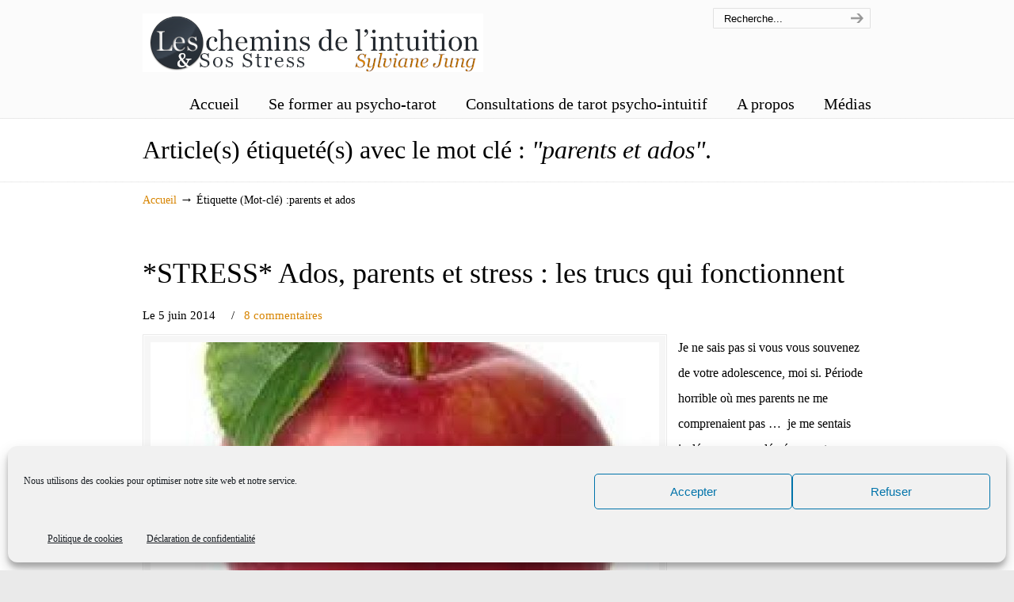

--- FILE ---
content_type: text/html; charset=UTF-8
request_url: https://www.lescheminsdelintuition.com/tag/parents-et-ados/
body_size: 13759
content:
<!DOCTYPE html>
<html lang="fr-FR">
<head>
		<meta charset="UTF-8">
	<meta name="viewport" content="width=device-width, initial-scale=1.0">
	<link rel="profile" href="http://gmpg.org/xfn/11">
	<meta name='robots' content='index, follow, max-image-preview:large, max-snippet:-1, max-video-preview:-1' />

	<!-- This site is optimized with the Yoast SEO plugin v26.7 - https://yoast.com/wordpress/plugins/seo/ -->
	<title>parents et ados Archives - Les chemins de l&#039;intuition</title>
	<link rel="canonical" href="https://www.lescheminsdelintuition.com/tag/parents-et-ados/" />
	<meta property="og:locale" content="fr_FR" />
	<meta property="og:type" content="article" />
	<meta property="og:title" content="parents et ados Archives - Les chemins de l&#039;intuition" />
	<meta property="og:url" content="https://www.lescheminsdelintuition.com/tag/parents-et-ados/" />
	<meta property="og:site_name" content="Les chemins de l&#039;intuition" />
	<meta name="twitter:card" content="summary_large_image" />
	<script type="application/ld+json" class="yoast-schema-graph">{"@context":"https://schema.org","@graph":[{"@type":"CollectionPage","@id":"https://www.lescheminsdelintuition.com/tag/parents-et-ados/","url":"https://www.lescheminsdelintuition.com/tag/parents-et-ados/","name":"parents et ados Archives - Les chemins de l&#039;intuition","isPartOf":{"@id":"https://www.lescheminsdelintuition.com/#website"},"primaryImageOfPage":{"@id":"https://www.lescheminsdelintuition.com/tag/parents-et-ados/#primaryimage"},"image":{"@id":"https://www.lescheminsdelintuition.com/tag/parents-et-ados/#primaryimage"},"thumbnailUrl":"https://www.lescheminsdelintuition.com/wp-content/uploads/2014/05/Unknown.jpeg","breadcrumb":{"@id":"https://www.lescheminsdelintuition.com/tag/parents-et-ados/#breadcrumb"},"inLanguage":"fr-FR"},{"@type":"ImageObject","inLanguage":"fr-FR","@id":"https://www.lescheminsdelintuition.com/tag/parents-et-ados/#primaryimage","url":"https://www.lescheminsdelintuition.com/wp-content/uploads/2014/05/Unknown.jpeg","contentUrl":"https://www.lescheminsdelintuition.com/wp-content/uploads/2014/05/Unknown.jpeg","width":228,"height":221,"caption":"L'intuition me répond avec la pomme"},{"@type":"BreadcrumbList","@id":"https://www.lescheminsdelintuition.com/tag/parents-et-ados/#breadcrumb","itemListElement":[{"@type":"ListItem","position":1,"name":"Accueil","item":"https://www.lescheminsdelintuition.com/"},{"@type":"ListItem","position":2,"name":"parents et ados"}]},{"@type":"WebSite","@id":"https://www.lescheminsdelintuition.com/#website","url":"https://www.lescheminsdelintuition.com/","name":"Les chemins de l'intuition","description":"","potentialAction":[{"@type":"SearchAction","target":{"@type":"EntryPoint","urlTemplate":"https://www.lescheminsdelintuition.com/?s={search_term_string}"},"query-input":{"@type":"PropertyValueSpecification","valueRequired":true,"valueName":"search_term_string"}}],"inLanguage":"fr-FR"}]}</script>
	<!-- / Yoast SEO plugin. -->


<link rel="alternate" type="application/rss+xml" title="Les chemins de l&#039;intuition &raquo; Flux" href="https://www.lescheminsdelintuition.com/feed/" />
<link rel="alternate" type="application/rss+xml" title="Les chemins de l&#039;intuition &raquo; Flux des commentaires" href="https://www.lescheminsdelintuition.com/comments/feed/" />
<link rel="alternate" type="application/rss+xml" title="Les chemins de l&#039;intuition &raquo; Flux de l’étiquette parents et ados" href="https://www.lescheminsdelintuition.com/tag/parents-et-ados/feed/" />
<style id='wp-img-auto-sizes-contain-inline-css' type='text/css'>
img:is([sizes=auto i],[sizes^="auto," i]){contain-intrinsic-size:3000px 1500px}
/*# sourceURL=wp-img-auto-sizes-contain-inline-css */
</style>
<style id='wp-emoji-styles-inline-css' type='text/css'>

	img.wp-smiley, img.emoji {
		display: inline !important;
		border: none !important;
		box-shadow: none !important;
		height: 1em !important;
		width: 1em !important;
		margin: 0 0.07em !important;
		vertical-align: -0.1em !important;
		background: none !important;
		padding: 0 !important;
	}
/*# sourceURL=wp-emoji-styles-inline-css */
</style>
<style id='wp-block-library-inline-css' type='text/css'>
:root{--wp-block-synced-color:#7a00df;--wp-block-synced-color--rgb:122,0,223;--wp-bound-block-color:var(--wp-block-synced-color);--wp-editor-canvas-background:#ddd;--wp-admin-theme-color:#007cba;--wp-admin-theme-color--rgb:0,124,186;--wp-admin-theme-color-darker-10:#006ba1;--wp-admin-theme-color-darker-10--rgb:0,107,160.5;--wp-admin-theme-color-darker-20:#005a87;--wp-admin-theme-color-darker-20--rgb:0,90,135;--wp-admin-border-width-focus:2px}@media (min-resolution:192dpi){:root{--wp-admin-border-width-focus:1.5px}}.wp-element-button{cursor:pointer}:root .has-very-light-gray-background-color{background-color:#eee}:root .has-very-dark-gray-background-color{background-color:#313131}:root .has-very-light-gray-color{color:#eee}:root .has-very-dark-gray-color{color:#313131}:root .has-vivid-green-cyan-to-vivid-cyan-blue-gradient-background{background:linear-gradient(135deg,#00d084,#0693e3)}:root .has-purple-crush-gradient-background{background:linear-gradient(135deg,#34e2e4,#4721fb 50%,#ab1dfe)}:root .has-hazy-dawn-gradient-background{background:linear-gradient(135deg,#faaca8,#dad0ec)}:root .has-subdued-olive-gradient-background{background:linear-gradient(135deg,#fafae1,#67a671)}:root .has-atomic-cream-gradient-background{background:linear-gradient(135deg,#fdd79a,#004a59)}:root .has-nightshade-gradient-background{background:linear-gradient(135deg,#330968,#31cdcf)}:root .has-midnight-gradient-background{background:linear-gradient(135deg,#020381,#2874fc)}:root{--wp--preset--font-size--normal:16px;--wp--preset--font-size--huge:42px}.has-regular-font-size{font-size:1em}.has-larger-font-size{font-size:2.625em}.has-normal-font-size{font-size:var(--wp--preset--font-size--normal)}.has-huge-font-size{font-size:var(--wp--preset--font-size--huge)}.has-text-align-center{text-align:center}.has-text-align-left{text-align:left}.has-text-align-right{text-align:right}.has-fit-text{white-space:nowrap!important}#end-resizable-editor-section{display:none}.aligncenter{clear:both}.items-justified-left{justify-content:flex-start}.items-justified-center{justify-content:center}.items-justified-right{justify-content:flex-end}.items-justified-space-between{justify-content:space-between}.screen-reader-text{border:0;clip-path:inset(50%);height:1px;margin:-1px;overflow:hidden;padding:0;position:absolute;width:1px;word-wrap:normal!important}.screen-reader-text:focus{background-color:#ddd;clip-path:none;color:#444;display:block;font-size:1em;height:auto;left:5px;line-height:normal;padding:15px 23px 14px;text-decoration:none;top:5px;width:auto;z-index:100000}html :where(.has-border-color){border-style:solid}html :where([style*=border-top-color]){border-top-style:solid}html :where([style*=border-right-color]){border-right-style:solid}html :where([style*=border-bottom-color]){border-bottom-style:solid}html :where([style*=border-left-color]){border-left-style:solid}html :where([style*=border-width]){border-style:solid}html :where([style*=border-top-width]){border-top-style:solid}html :where([style*=border-right-width]){border-right-style:solid}html :where([style*=border-bottom-width]){border-bottom-style:solid}html :where([style*=border-left-width]){border-left-style:solid}html :where(img[class*=wp-image-]){height:auto;max-width:100%}:where(figure){margin:0 0 1em}html :where(.is-position-sticky){--wp-admin--admin-bar--position-offset:var(--wp-admin--admin-bar--height,0px)}@media screen and (max-width:600px){html :where(.is-position-sticky){--wp-admin--admin-bar--position-offset:0px}}

/*# sourceURL=wp-block-library-inline-css */
</style>
<style id='classic-theme-styles-inline-css' type='text/css'>
/*! This file is auto-generated */
.wp-block-button__link{color:#fff;background-color:#32373c;border-radius:9999px;box-shadow:none;text-decoration:none;padding:calc(.667em + 2px) calc(1.333em + 2px);font-size:1.125em}.wp-block-file__button{background:#32373c;color:#fff;text-decoration:none}
/*# sourceURL=/wp-includes/css/classic-themes.min.css */
</style>
<link rel='stylesheet' id='cmplz-general-css' href='https://www.lescheminsdelintuition.com/wp-content/plugins/complianz-gdpr/assets/css/cookieblocker.min.css?ver=1768215149' type='text/css' media='all' />
<link rel='stylesheet' id='crp-style-rounded-thumbs-css' href='https://www.lescheminsdelintuition.com/wp-content/plugins/contextual-related-posts/css/rounded-thumbs.min.css?ver=4.1.0' type='text/css' media='all' />
<style id='crp-style-rounded-thumbs-inline-css' type='text/css'>

			.crp_related.crp-rounded-thumbs a {
				width: 150px;
                height: 150px;
				text-decoration: none;
			}
			.crp_related.crp-rounded-thumbs img {
				max-width: 150px;
				margin: auto;
			}
			.crp_related.crp-rounded-thumbs .crp_title {
				width: 100%;
			}
			
/*# sourceURL=crp-style-rounded-thumbs-inline-css */
</style>
<link rel='stylesheet' id='u-design-reset-css' href='https://www.lescheminsdelintuition.com/wp-content/themes/u-design/assets/css/frontend/layout/reset.css?ver=1.0' type='text/css' media='screen' />
<link rel='stylesheet' id='u-design-grid-960-css' href='https://www.lescheminsdelintuition.com/wp-content/themes/u-design/assets/css/frontend/layout/960.css?ver=1.0' type='text/css' media='screen' />
<link rel='stylesheet' id='u-design-superfish_menu-css' href='https://www.lescheminsdelintuition.com/wp-content/themes/u-design/inc/frontend/superfish-menu/css/superfish.css?ver=1.7.2' type='text/css' media='screen' />
<link rel='stylesheet' id='u-design-font-awesome-css' href='https://www.lescheminsdelintuition.com/wp-content/themes/u-design/inc/shared/font-awesome/css/font-awesome.min.css?ver=3.1.1' type='text/css' media='screen' />
<link rel='stylesheet' id='u-design-style-css' href='https://www.lescheminsdelintuition.com/wp-content/themes/u-design/assets/css/frontend/global/style.css?ver=3.1.1' type='text/css' media='screen' />
<link rel='stylesheet' id='u-design-custom-style-css' href='https://www.lescheminsdelintuition.com/wp-content/themes/u-design/assets/css/frontend/global/custom_style.css?ver=3.1.1.1714538942' type='text/css' media='screen' />
<link rel='stylesheet' id='u-design-responsive-css' href='https://www.lescheminsdelintuition.com/wp-content/themes/u-design/assets/css/frontend/layout/responsive.css?ver=3.1.1' type='text/css' media='screen' />
<link rel='stylesheet' id='u-design-child-css' href='https://www.lescheminsdelintuition.com/wp-content/themes/u-design-child/style.css?ver=6.9' type='text/css' media='all' />
<script type="text/javascript" src="https://www.lescheminsdelintuition.com/wp-includes/js/jquery/jquery.min.js?ver=3.7.1" id="jquery-core-js"></script>
<script type="text/javascript" src="https://www.lescheminsdelintuition.com/wp-includes/js/jquery/jquery-migrate.min.js?ver=3.4.1" id="jquery-migrate-js"></script>
<link rel="https://api.w.org/" href="https://www.lescheminsdelintuition.com/wp-json/" /><link rel="alternate" title="JSON" type="application/json" href="https://www.lescheminsdelintuition.com/wp-json/wp/v2/tags/1223" /><link rel="EditURI" type="application/rsd+xml" title="RSD" href="https://www.lescheminsdelintuition.com/xmlrpc.php?rsd" />
    <script src="https://ibs.intelligobs.fr/rgpd/proof/html2canvas.min.js"></script>
	<link rel="stylesheet" href="https://www.lescheminsdelintuition.com/wp-content/plugins/ibs-rgpd-label/style.css">
    			<style>.cmplz-hidden {
					display: none !important;
				}</style>		<script>
			( function() {
				window.onpageshow = function( event ) {
					// Defined window.wpforms means that a form exists on a page.
					// If so and back/forward button has been clicked,
					// force reload a page to prevent the submit button state stuck.
					if ( typeof window.wpforms !== 'undefined' && event.persisted ) {
						window.location.reload();
					}
				};
			}() );
		</script>
		<style type="text/css">.recentcomments a{display:inline !important;padding:0 !important;margin:0 !important;}</style><link rel="pingback" href="https://www.lescheminsdelintuition.com/xmlrpc.php" />
<link rel="icon" href="https://www.lescheminsdelintuition.com/wp-content/uploads/2018/06/cropped-cropped-Stylo-plume-ico-brabant-wallon-32x32.png" sizes="32x32" />
<link rel="icon" href="https://www.lescheminsdelintuition.com/wp-content/uploads/2018/06/cropped-cropped-Stylo-plume-ico-brabant-wallon-192x192.png" sizes="192x192" />
<link rel="apple-touch-icon" href="https://www.lescheminsdelintuition.com/wp-content/uploads/2018/06/cropped-cropped-Stylo-plume-ico-brabant-wallon-180x180.png" />
<meta name="msapplication-TileImage" content="https://www.lescheminsdelintuition.com/wp-content/uploads/2018/06/cropped-cropped-Stylo-plume-ico-brabant-wallon-270x270.png" />
<style id="wpforms-css-vars-root">
				:root {
					--wpforms-field-border-radius: 3px;
--wpforms-field-border-style: solid;
--wpforms-field-border-size: 1px;
--wpforms-field-background-color: #ffffff;
--wpforms-field-border-color: rgba( 0, 0, 0, 0.25 );
--wpforms-field-border-color-spare: rgba( 0, 0, 0, 0.25 );
--wpforms-field-text-color: rgba( 0, 0, 0, 0.7 );
--wpforms-field-menu-color: #ffffff;
--wpforms-label-color: rgba( 0, 0, 0, 0.85 );
--wpforms-label-sublabel-color: rgba( 0, 0, 0, 0.55 );
--wpforms-label-error-color: #d63637;
--wpforms-button-border-radius: 3px;
--wpforms-button-border-style: none;
--wpforms-button-border-size: 1px;
--wpforms-button-background-color: #066aab;
--wpforms-button-border-color: #066aab;
--wpforms-button-text-color: #ffffff;
--wpforms-page-break-color: #066aab;
--wpforms-background-image: none;
--wpforms-background-position: center center;
--wpforms-background-repeat: no-repeat;
--wpforms-background-size: cover;
--wpforms-background-width: 100px;
--wpforms-background-height: 100px;
--wpforms-background-color: rgba( 0, 0, 0, 0 );
--wpforms-background-url: none;
--wpforms-container-padding: 0px;
--wpforms-container-border-style: none;
--wpforms-container-border-width: 1px;
--wpforms-container-border-color: #000000;
--wpforms-container-border-radius: 3px;
--wpforms-field-size-input-height: 43px;
--wpforms-field-size-input-spacing: 15px;
--wpforms-field-size-font-size: 16px;
--wpforms-field-size-line-height: 19px;
--wpforms-field-size-padding-h: 14px;
--wpforms-field-size-checkbox-size: 16px;
--wpforms-field-size-sublabel-spacing: 5px;
--wpforms-field-size-icon-size: 1;
--wpforms-label-size-font-size: 16px;
--wpforms-label-size-line-height: 19px;
--wpforms-label-size-sublabel-font-size: 14px;
--wpforms-label-size-sublabel-line-height: 17px;
--wpforms-button-size-font-size: 17px;
--wpforms-button-size-height: 41px;
--wpforms-button-size-padding-h: 15px;
--wpforms-button-size-margin-top: 10px;
--wpforms-container-shadow-size-box-shadow: none;

				}
			</style>	<script type="text/javascript">
(function() {
    window.sib = { equeue: [], client_key: "tdm39nwthj94dtthzl6og" };
    /* OPTIONAL: email for identify request*/
    // window.sib.email_id = 'example@domain.com';
    window.sendinblue = {}; for (var j = ['track', 'identify', 'trackLink', 'page'], i = 0; i < j.length; i++) { (function(k) { window.sendinblue[k] = function() { var arg = Array.prototype.slice.call(arguments); (window.sib[k] || function() { var t = {}; t[k] = arg; window.sib.equeue.push(t);})(arg[0], arg[1], arg[2]);};})(j[i]);}var n = document.createElement("script"),i = document.getElementsByTagName("script")[0]; n.type = "text/javascript", n.id = "sendinblue-js", n.async = !0, n.src = "https://sibautomation.com/sa.js?key=" + window.sib.client_key, i.parentNode.insertBefore(n, i), window.sendinblue.page();
})();
</script>	</head>
<body data-cmplz=1  class="archive tag tag-parents-et-ados tag-1223 wp-embed-responsive wp-theme-u-design wp-child-theme-u-design-child u-design-responsive-on  u-design-fixed-menu-on metaslider-plugin udesign-is-global-page-width udesign-fa">
	    
	<div id="wrapper-1">
					<header id="top-wrapper">
								<div id="top-elements" class="container_24">
					                    <div id="logo" class="grid_14">
                            <div class="site-name"><a title="Les chemins de l&#039;intuition" href="https://www.lescheminsdelintuition.com">Les chemins de l&#039;intuition</a></div>
                    </div>
                    <div id="search" class="grid_6 prefix_18">
                        <form action="https://www.lescheminsdelintuition.com/" method="get">
                            <div class="search_box">
                                <label for="s" class="screen-reader-text">Search for:</label>
                                <input id="search_field" name="s" type="text" class="inputbox_focus blur" value="Recherche..." />
                                <input type="submit"  value="search" class="search-btn" />
                            </div>
                        </form>
                    </div><!-- end search -->
				</div>
				<!-- end top-elements -->
				            <div class="clear"></div>
            <nav id="main-menu">
                <div id="dropdown-holder" class="container_24">
<div id="navigation-menu" class="navigation-menu"><ul id="main-top-menu" class="sf-menu"><li id="menu-item-3775" class="menu-item menu-item-type-custom menu-item-object-custom menu-item-3775"><a href="http://lescheminsdelintuition.com"><span>Accueil</span></a></li>
<li id="menu-item-9792" class="menu-item menu-item-type-post_type menu-item-object-page menu-item-9792"><a href="https://www.lescheminsdelintuition.com/formation-au-tarot-psycho-intuitif/"><span>Se former au psycho-tarot</span></a></li>
<li id="menu-item-13269" class="menu-item menu-item-type-post_type menu-item-object-page menu-item-13269"><a href="https://www.lescheminsdelintuition.com/consultations-de-tarot-psycho-intuitif/"><span>Consultations de tarot psycho-intuitif</span></a></li>
<li id="menu-item-12" class="menu-item menu-item-type-post_type menu-item-object-page menu-item-12"><a href="https://www.lescheminsdelintuition.com/a-propos/"><span>A propos</span></a></li>
<li id="menu-item-14251" class="menu-item menu-item-type-post_type menu-item-object-page menu-item-14251"><a href="https://www.lescheminsdelintuition.com/les-medias-en-parlent/"><span>Médias</span></a></li>
</ul></div>                </div>
                <!-- end dropdown-holder -->
            </nav>
            <!-- end top-main-menu -->
			</header>
			<!-- end top-wrapper -->
					<div class="clear"></div>

		        <div id="sticky-menu-alias"></div>
	<div class="clear"></div>         <a id="sticky-menu-logo" href="https://www.lescheminsdelintuition.com" title="Les chemins de l&#039;intuition"><img height="40" src="https://www.lescheminsdelintuition.com/wp-content/uploads/2011/04/logo1.png" alt="logo" /></a>
                        <section id="page-content-title">
                    <div id="page-content-header" class="container_24">
              
                        <div id="page-title">
                                <h1 class="tag-pagetitle">Article(s) étiqueté(s) avec le mot clé : <em>"parents et ados"</em>.</h1>
                        </div>
                        <!-- end page-title --> 
                    </div>
                    <!-- end page-content-header -->
                </section>
                <!-- end page-content-title -->
                <div class="clear"></div>
			
			<section id="page-content">
			
			<nav id="breadcrumbs-container" class="container_24"><p class="breadcrumbs"><a href="https://www.lescheminsdelintuition.com">Accueil</a><span class="breadarrow"> &rarr; </span><span class="current_crumb">Étiquette (Mot-clé) :parents et ados </span></p></nav>
<div id="content-container" class="container_24">
	<main id="main-content" role="main" class="grid_24">
		<div class="main-content-padding">
			
<article class="post-10918 post type-post status-publish format-standard has-post-thumbnail hentry category-choisir-detre-heureux category-cles-pour-aller-mieux category-gerer-et-surmonter-le-stress category-le-stress-dans-tous-ses-etats category-nos-histoires-de-stress category-stress-et-sante tag-ados tag-ados-et-les-copains tag-drogues tag-parents-et-ados tag-problemes-dadolescence tag-stress tag-stresser" id="post-10918">
		<div class="entry">
				<div class="post-top">
			<h2><a href="https://www.lescheminsdelintuition.com/ados-parents-et-stress-les-trucs-qui-fonctionnent/" rel="bookmark" title="*STRESS* Ados, parents et stress :  les trucs qui fonctionnent">*STRESS* Ados, parents et stress :  les trucs qui fonctionnent</a></h2>
<section class="postmetadata">
	<span>
		Le 5 juin 2014 	</span> &nbsp; <span class="categories-link-divider">/ &nbsp;</span> <span class="postmetadata-categories-link"><a href="https://www.lescheminsdelintuition.com/category/stress/choisir-detre-heureux/" rel="category tag">Choisir d'être heureux</a>, <a href="https://www.lescheminsdelintuition.com/category/stress/cles-pour-aller-mieux/" rel="category tag">Clés pour aller mieux</a>, <a href="https://www.lescheminsdelintuition.com/category/stress/gerer-et-surmonter-le-stress/" rel="category tag">Gérer et surmonter le stress</a>, <a href="https://www.lescheminsdelintuition.com/category/stress/le-stress-dans-tous-ses-etats/" rel="category tag">Le stress dans tous ses états</a>, <a href="https://www.lescheminsdelintuition.com/category/stress/nos-histoires-de-stress/" rel="category tag">Nos histoires de stress</a>, <a href="https://www.lescheminsdelintuition.com/category/stress/stress-et-sante/" rel="category tag">Stress et santé</a></span> &nbsp; 			<span class="postmetadata-comments-link"> / &nbsp; <a href="https://www.lescheminsdelintuition.com/ados-parents-et-stress-les-trucs-qui-fonctionnent/#comments">8 commentaires</a></span>
		  
	</section><!-- end postmetadata -->

		</div><!-- end post-top -->

		<div class="clear"></div>
		<div class="custom-frame-wrapper alignleft"><div class="custom-frame-inner-wrapper"><div class="custom-frame-padding"><a href="https://www.lescheminsdelintuition.com/ados-parents-et-stress-les-trucs-qui-fonctionnent/" title="*STRESS* Ados, parents et stress :  les trucs qui fonctionnent"><img src="https://www.lescheminsdelintuition.com/wp-content/uploads/2014/05/Unknown-642x400_c.jpeg" width="642" height="400" alt="*STRESS* Ados, parents et stress :  les trucs qui fonctionnent" /></a></div></div></div><p>Je ne sais pas si vous vous souvenez de votre adolescence, moi si. Période horrible où mes parents ne me comprenaient pas &#8230;  je me sentais isolée parce que déménageant souvent, mal dans ma peau, me trouvant grosse et inintéressante. Pffffffff !!!! Pas facile. Ensuite maman à mon</p>
<a class="read-more-align-left" href="https://www.lescheminsdelintuition.com/ados-parents-et-stress-les-trucs-qui-fonctionnent/" title="Lire la suite"><span>Lire la suite</span> &rarr;</a><div class="clear"></div>	</div><!-- end entry -->
	</article>
<div class="divider top-of-page"><a href="#top" title="Haut de page">Haut de page</a></div>
				<div class="clear"></div>

									<nav class="navigation">
						<div class="alignleft"></div>
						<div class="alignright"></div>
					</nav>
								<div class="clear"></div>
					</div><!-- end main-content-padding -->
	</main><!-- end main-content -->

	
</div><!-- end content-container -->

<div class="clear"></div>


</section><!-- end page-content -->

<div class="clear"></div>


		<section id="bottom-bg">
			<div id="bottom" class="container_24">
				<div class="bottom-content-padding">
					<div id='bottom_4' class='full_width'><div class='column-content-wrapper'><div class="bottom-col-content widget_nav_menu custom-formatting"><div class="menu-menu-pied-de-page-container"><ul id="menu-menu-pied-de-page" class="menu"><li id="menu-item-3776" class="menu-item menu-item-type-custom menu-item-object-custom menu-item-3776"><a href="http://lescheminsdelintuition.com">Accueil</a></li>
<li id="menu-item-6030" class="menu-item menu-item-type-post_type menu-item-object-page menu-item-6030"><a href="https://www.lescheminsdelintuition.com/mentions-legales/">Mentions légales et confidentialité</a></li>
<li id="menu-item-7264" class="menu-item menu-item-type-post_type menu-item-object-page menu-item-7264"><a href="https://www.lescheminsdelintuition.com/cgv/">CGV</a></li>
<li id="menu-item-8015" class="menu-item menu-item-type-custom menu-item-object-custom menu-item-8015"><a href="http://lescheminsdelintuition.com/forum">Forum de l&rsquo;intuition</a></li>
<li id="menu-item-10305" class="menu-item menu-item-type-post_type menu-item-object-page menu-item-10305"><a href="https://www.lescheminsdelintuition.com/politique-de-cookies-ue/">Politique de cookies (UE)</a></li>
</ul></div></div></div></div><!-- end bottom_4 -->				</div><!-- end bottom-content-padding -->

			</div><!-- end bottom -->

		</section><!-- end bottom-bg -->

		<div class="clear"></div>

			<footer id="footer-bg">

		<div id="footer" class="container_24 footer-top">

			
<div id="footer_text" class="grid_20">
	© 2010 <strong>Les chemins de l'intuition</strong>		| <a href="https://www.lescheminsdelintuition.com/feed/">Flux (RSS)</a>
				| <a href="https://www.lescheminsdelintuition.com/comments/feed/">Commentaires (RSS)</a>
		</div>

					<a href="#" id="back-to-top-fixed" style="display: none;"><span class="fa fa-angle-up"></span><span class="back-to-top">Back to Top</span></a>
			
		</div>

	</footer><!-- end footer-bg -->

	<div class="clear"></div>
				</div><!-- end wrapper-1 -->
		<script type="speculationrules">
{"prefetch":[{"source":"document","where":{"and":[{"href_matches":"/*"},{"not":{"href_matches":["/wp-*.php","/wp-admin/*","/wp-content/uploads/*","/wp-content/*","/wp-content/plugins/*","/wp-content/themes/u-design-child/*","/wp-content/themes/u-design/*","/*\\?(.+)"]}},{"not":{"selector_matches":"a[rel~=\"nofollow\"]"}},{"not":{"selector_matches":".no-prefetch, .no-prefetch a"}}]},"eagerness":"conservative"}]}
</script>
	
	<script type="text/javascript">
		document.addEventListener('DOMContentLoaded', function() {
			console.log('IBS RGPD Label: Script initialisé.');

			/**
			 * Fonction principale qui configure la logique RGPD pour un formulaire donné.
			 * @param {HTMLElement} checkbox L'élément de la case à cocher RGPD.
			 */
			function setupRgpdForForm(checkbox) {
				const form = checkbox.closest('form');
				if (!form) {
					console.warn('IBS RGPD Label: Case à cocher trouvée mais pas de formulaire parent.', checkbox);
					return;
				}

				let formIndex = '';
				if (checkbox.id.startsWith('tks')) {
					formIndex = checkbox.id.replace('tks', '');
				} else if (checkbox.id === 'wpgdprc') {
					formIndex = '3';
				}
				
				// Définition des sélecteurs pour ce formulaire spécifique
				const options = {
					formElement: form,
					checkboxElement: checkbox,
					btnSelector: `.rgpdbtn${formIndex}`,
					emailSelector: `.rgpdmail${formIndex}`,
					resultSelector: `#rgpd_result${formIndex}`,
					zoneSelector: `#rgpd_zone${formIndex}`,
					empreinteSelector: '#empreinte',
					dureeSelector: `#rgpddel${formIndex}`
				};
				
				// Cas spéciaux pour les formulaires non standards (commentaires, etc.)
				if (form.id === 'commentform') {
					options.btnSelector = '#submit, .comment-submit';
					options.emailSelector = 'input[name="email"]';
					options.zoneSelector = '#respond';
				} else if (form.classList.contains('wpforms-form')) {
					// Pour WPForms, on utilise son ID de bouton spécifique
					const submitButton = form.querySelector('[id^="wpforms-submit-"]');
					if (submitButton) {
						options.btnSelector = `#${submitButton.id}`;
					}
				}

				const submitButton = form.querySelector(options.btnSelector);
				if (!submitButton) {
					console.warn(`IBS RGPD Label: Bouton de soumission non trouvé avec le sélecteur "${options.btnSelector}"`, form);
					return;
				}
				
				console.log(`IBS RGPD Label: Configuration pour le formulaire #${form.id || 'anonyme'} avec le bouton ${options.btnSelector}`);

				function toggleSubmitButtonState() {
					if (checkbox.checked) {
						submitButton.removeAttribute('disabled');
						submitButton.style.cursor = 'pointer';
						submitButton.style.opacity = '1';
					} else {
						submitButton.setAttribute('disabled', 'disabled');
						submitButton.style.cursor = 'not-allowed';
						submitButton.style.opacity = '0.6';
					}
				}

				toggleSubmitButtonState();
				checkbox.addEventListener('change', toggleSubmitButtonState);

				// S'accroche à l'événement CLICK du bouton, ce qui est moins intrusif que "submit"
				submitButton.addEventListener('click', function(e) {
					if (!checkbox.checked) {
						alert('Veuillez accepter les conditions RGPD pour continuer.');
						e.preventDefault(); // Bloque l'action du clic si la case n'est pas cochée
						e.stopImmediatePropagation(); // Empêche les autres scripts (comme WPForms) de s'exécuter
						return false;
					}
					
					console.log('IBS RGPD Label: Bouton cliqué, la case RGPD est cochée. Lancement de la capture.');
					// La soumission du formulaire va se poursuivre normalement après ce script.
					// On lance la capture en arrière-plan.
					captureAndSendRgpdProof(options);
				}, true); // "true" pour capturer l'événement avant d'autres scripts comme celui de WPForms
			}

			/**
			 * Gère la capture d'écran et l'envoi AJAX de la preuve.
			 */
			function captureAndSendRgpdProof(options) {
				const { formElement, resultSelector, zoneSelector, empreinteSelector, emailSelector, dureeSelector } = options;
				
				if (typeof html2canvas === 'undefined') {
					console.error('IBS RGPD Label: La librairie html2canvas n\'est pas chargée.');
					return;
				}

				const zone = document.querySelector(zoneSelector) || formElement;
				
				const emailInput = formElement.querySelector(emailSelector);
				const empreinteInput = formElement.querySelector(empreinteSelector);

				html2canvas(zone, { backgroundColor: '#A9A9A9', useCORS: true }).then(function(canvas) {
					const imageURL = canvas.toDataURL("image/png").replace(/^data:image\/(png|jpg);base64,/, "");
					const formData = new FormData();
					
					formData.append('proofimg', imageURL);
					formData.append('empreinte', empreinteInput ? empreinteInput.value : '1768842521@18-222-7a-10#RQXnJwSpmo2SgVn');
					formData.append('idu', '896734019');
					formData.append('idv', emailInput ? emailInput.value : '');
					
					// La durée est souvent dans un champ caché, on le recherche
					const dureeInput = formElement.querySelector(dureeSelector) || formElement.querySelector('input[name="wpforms[fields][4]"]');
					formData.append('duree', dureeInput ? dureeInput.value : '1,YEAR');

					fetch("https://www.lescheminsdelintuition.com/wp-content/plugins/ibs-rgpd-label/ibrain-system_rgpd.inc.php", {
						method: 'POST',
						body: formData
					})
					.then(response => response.text())
					.then(data => {
						console.log('IBS RGPD Label: Preuve envoyée avec succès en arrière-plan.');
						const resultDiv = document.querySelector(resultSelector);
						if (resultDiv) {
							resultDiv.innerHTML = data;
							resultDiv.style.display = 'block';
						}
					})
					.catch(error => {
						console.error('IBS RGPD Label: Erreur lors de l\'envoi de la preuve.', error);
					});
				});
			}

			// --- Point d'entrée : Découverte dynamique de tous les formulaires ---
			const rgpdCheckboxes = document.querySelectorAll('#tks, #tks2, #tks3, #wpgdprc');
			if (rgpdCheckboxes.length > 0) {
				console.log(`IBS RGPD Label: ${rgpdCheckboxes.length} case(s) à cocher RGPD trouvée(s).`);
				rgpdCheckboxes.forEach(setupRgpdForForm);
			} else {
				console.log('IBS RGPD Label: Aucune case à cocher RGPD trouvée sur cette page.');
			}
			
			// --- Logique d'initialisation (inchangée) ---
			document.querySelectorAll('.wpforms-form input, .wpforms-form select, .wpforms-form textarea').forEach(field => {
				field.classList.add('rgpd_data');
			});
			const wpformsMail = document.querySelector('.wpforms-form input[type="email"]');
			if (wpformsMail && !wpformsMail.classList.contains('rgpdmail3')) {
				wpformsMail.classList.add('rgpdmail');
			}
			const loggedInAs = document.querySelector('.logged-in-as');
			if (loggedInAs && !loggedInAs.querySelector('.rgpdmail3')) {
				const userInfoHtml = `<p>Commentaire de : </p><input type="hidden" name="email" class="rgpdmail3 rgpd_data" value="">`;
				loggedInAs.insertAdjacentHTML('beforeend', userInfoHtml);
			}
			const commentForm = document.getElementById('commentform');
			if(commentForm && !commentForm.querySelector('#rgpd_result3')) {
				const resultDiv = document.createElement('div');
				resultDiv.id = 'rgpd_result3';
				commentForm.appendChild(resultDiv);
			}
		});
	</script>
	
<!-- Consent Management powered by Complianz | GDPR/CCPA Cookie Consent https://wordpress.org/plugins/complianz-gdpr -->
<div id="cmplz-cookiebanner-container"><div class="cmplz-cookiebanner cmplz-hidden banner-1 bottom-right-classic optin cmplz-bottom cmplz-categories-type-no" aria-modal="true" data-nosnippet="true" role="dialog" aria-live="polite" aria-labelledby="cmplz-header-1-optin" aria-describedby="cmplz-message-1-optin">
	<div class="cmplz-header">
		<div class="cmplz-logo"></div>
		<div class="cmplz-title" id="cmplz-header-1-optin">Gérer le consentement aux cookies</div>
		<div class="cmplz-close" tabindex="0" role="button" aria-label="Fermer la boîte de dialogue">
			<svg aria-hidden="true" focusable="false" data-prefix="fas" data-icon="times" class="svg-inline--fa fa-times fa-w-11" role="img" xmlns="http://www.w3.org/2000/svg" viewBox="0 0 352 512"><path fill="currentColor" d="M242.72 256l100.07-100.07c12.28-12.28 12.28-32.19 0-44.48l-22.24-22.24c-12.28-12.28-32.19-12.28-44.48 0L176 189.28 75.93 89.21c-12.28-12.28-32.19-12.28-44.48 0L9.21 111.45c-12.28 12.28-12.28 32.19 0 44.48L109.28 256 9.21 356.07c-12.28 12.28-12.28 32.19 0 44.48l22.24 22.24c12.28 12.28 32.2 12.28 44.48 0L176 322.72l100.07 100.07c12.28 12.28 32.2 12.28 44.48 0l22.24-22.24c12.28-12.28 12.28-32.19 0-44.48L242.72 256z"></path></svg>
		</div>
	</div>

	<div class="cmplz-divider cmplz-divider-header"></div>
	<div class="cmplz-body">
		<div class="cmplz-message" id="cmplz-message-1-optin">Nous utilisons des cookies pour optimiser notre site web et notre service.</div>
		<!-- categories start -->
		<div class="cmplz-categories">
			<details class="cmplz-category cmplz-functional" >
				<summary>
						<span class="cmplz-category-header">
							<span class="cmplz-category-title">Fonctionnel</span>
							<span class='cmplz-always-active'>
								<span class="cmplz-banner-checkbox">
									<input type="checkbox"
										   id="cmplz-functional-optin"
										   data-category="cmplz_functional"
										   class="cmplz-consent-checkbox cmplz-functional"
										   size="40"
										   value="1"/>
									<label class="cmplz-label" for="cmplz-functional-optin"><span class="screen-reader-text">Fonctionnel</span></label>
								</span>
								Toujours activé							</span>
							<span class="cmplz-icon cmplz-open">
								<svg xmlns="http://www.w3.org/2000/svg" viewBox="0 0 448 512"  height="18" ><path d="M224 416c-8.188 0-16.38-3.125-22.62-9.375l-192-192c-12.5-12.5-12.5-32.75 0-45.25s32.75-12.5 45.25 0L224 338.8l169.4-169.4c12.5-12.5 32.75-12.5 45.25 0s12.5 32.75 0 45.25l-192 192C240.4 412.9 232.2 416 224 416z"/></svg>
							</span>
						</span>
				</summary>
				<div class="cmplz-description">
					<span class="cmplz-description-functional">Le stockage ou l’accès technique est strictement nécessaire dans la finalité d’intérêt légitime de permettre l’utilisation d’un service spécifique explicitement demandé par l’abonné ou l’utilisateur, ou dans le seul but d’effectuer la transmission d’une communication sur un réseau de communications électroniques.</span>
				</div>
			</details>

			<details class="cmplz-category cmplz-preferences" >
				<summary>
						<span class="cmplz-category-header">
							<span class="cmplz-category-title">Préférences</span>
							<span class="cmplz-banner-checkbox">
								<input type="checkbox"
									   id="cmplz-preferences-optin"
									   data-category="cmplz_preferences"
									   class="cmplz-consent-checkbox cmplz-preferences"
									   size="40"
									   value="1"/>
								<label class="cmplz-label" for="cmplz-preferences-optin"><span class="screen-reader-text">Préférences</span></label>
							</span>
							<span class="cmplz-icon cmplz-open">
								<svg xmlns="http://www.w3.org/2000/svg" viewBox="0 0 448 512"  height="18" ><path d="M224 416c-8.188 0-16.38-3.125-22.62-9.375l-192-192c-12.5-12.5-12.5-32.75 0-45.25s32.75-12.5 45.25 0L224 338.8l169.4-169.4c12.5-12.5 32.75-12.5 45.25 0s12.5 32.75 0 45.25l-192 192C240.4 412.9 232.2 416 224 416z"/></svg>
							</span>
						</span>
				</summary>
				<div class="cmplz-description">
					<span class="cmplz-description-preferences">Le stockage ou l’accès technique est nécessaire dans la finalité d’intérêt légitime de stocker des préférences qui ne sont pas demandées par l’abonné ou l’utilisateur.</span>
				</div>
			</details>

			<details class="cmplz-category cmplz-statistics" >
				<summary>
						<span class="cmplz-category-header">
							<span class="cmplz-category-title">Statistiques</span>
							<span class="cmplz-banner-checkbox">
								<input type="checkbox"
									   id="cmplz-statistics-optin"
									   data-category="cmplz_statistics"
									   class="cmplz-consent-checkbox cmplz-statistics"
									   size="40"
									   value="1"/>
								<label class="cmplz-label" for="cmplz-statistics-optin"><span class="screen-reader-text">Statistiques</span></label>
							</span>
							<span class="cmplz-icon cmplz-open">
								<svg xmlns="http://www.w3.org/2000/svg" viewBox="0 0 448 512"  height="18" ><path d="M224 416c-8.188 0-16.38-3.125-22.62-9.375l-192-192c-12.5-12.5-12.5-32.75 0-45.25s32.75-12.5 45.25 0L224 338.8l169.4-169.4c12.5-12.5 32.75-12.5 45.25 0s12.5 32.75 0 45.25l-192 192C240.4 412.9 232.2 416 224 416z"/></svg>
							</span>
						</span>
				</summary>
				<div class="cmplz-description">
					<span class="cmplz-description-statistics">Le stockage ou l’accès technique qui est utilisé exclusivement à des fins statistiques.</span>
					<span class="cmplz-description-statistics-anonymous">Le stockage ou l’accès technique qui est utilisé exclusivement dans des finalités statistiques anonymes. En l’absence d’une assignation à comparaître, d’une conformité volontaire de la part de votre fournisseur d’accès à internet ou d’enregistrements supplémentaires provenant d’une tierce partie, les informations stockées ou extraites à cette seule fin ne peuvent généralement pas être utilisées pour vous identifier.</span>
				</div>
			</details>
			<details class="cmplz-category cmplz-marketing" >
				<summary>
						<span class="cmplz-category-header">
							<span class="cmplz-category-title">Marketing</span>
							<span class="cmplz-banner-checkbox">
								<input type="checkbox"
									   id="cmplz-marketing-optin"
									   data-category="cmplz_marketing"
									   class="cmplz-consent-checkbox cmplz-marketing"
									   size="40"
									   value="1"/>
								<label class="cmplz-label" for="cmplz-marketing-optin"><span class="screen-reader-text">Marketing</span></label>
							</span>
							<span class="cmplz-icon cmplz-open">
								<svg xmlns="http://www.w3.org/2000/svg" viewBox="0 0 448 512"  height="18" ><path d="M224 416c-8.188 0-16.38-3.125-22.62-9.375l-192-192c-12.5-12.5-12.5-32.75 0-45.25s32.75-12.5 45.25 0L224 338.8l169.4-169.4c12.5-12.5 32.75-12.5 45.25 0s12.5 32.75 0 45.25l-192 192C240.4 412.9 232.2 416 224 416z"/></svg>
							</span>
						</span>
				</summary>
				<div class="cmplz-description">
					<span class="cmplz-description-marketing">Le stockage ou l’accès technique est nécessaire pour créer des profils d’utilisateurs afin d’envoyer des publicités, ou pour suivre l’utilisateur sur un site web ou sur plusieurs sites web ayant des finalités marketing similaires.</span>
				</div>
			</details>
		</div><!-- categories end -->
			</div>

	<div class="cmplz-links cmplz-information">
		<ul>
			<li><a class="cmplz-link cmplz-manage-options cookie-statement" href="#" data-relative_url="#cmplz-manage-consent-container">Gérer les options</a></li>
			<li><a class="cmplz-link cmplz-manage-third-parties cookie-statement" href="#" data-relative_url="#cmplz-cookies-overview">Gérer les services</a></li>
			<li><a class="cmplz-link cmplz-manage-vendors tcf cookie-statement" href="#" data-relative_url="#cmplz-tcf-wrapper">Gérer {vendor_count} fournisseurs</a></li>
			<li><a class="cmplz-link cmplz-external cmplz-read-more-purposes tcf" target="_blank" rel="noopener noreferrer nofollow" href="https://cookiedatabase.org/tcf/purposes/" aria-label="En savoir plus sur les finalités de TCF de la base de données de cookies">En savoir plus sur ces finalités</a></li>
		</ul>
			</div>

	<div class="cmplz-divider cmplz-footer"></div>

	<div class="cmplz-buttons">
		<button class="cmplz-btn cmplz-accept">Accepter</button>
		<button class="cmplz-btn cmplz-deny">Refuser</button>
		<button class="cmplz-btn cmplz-view-preferences">Voir les préférences</button>
		<button class="cmplz-btn cmplz-save-preferences">Enregistrer les préférences</button>
		<a class="cmplz-btn cmplz-manage-options tcf cookie-statement" href="#" data-relative_url="#cmplz-manage-consent-container">Voir les préférences</a>
			</div>

	
	<div class="cmplz-documents cmplz-links">
		<ul>
			<li><a class="cmplz-link cookie-statement" href="#" data-relative_url="">{title}</a></li>
			<li><a class="cmplz-link privacy-statement" href="#" data-relative_url="">{title}</a></li>
			<li><a class="cmplz-link impressum" href="#" data-relative_url="">{title}</a></li>
		</ul>
			</div>
</div>
</div>
					<div id="cmplz-manage-consent" data-nosnippet="true"><button class="cmplz-btn cmplz-hidden cmplz-manage-consent manage-consent-1">Gérer le consentement</button>

</div><script>xhr = new XMLHttpRequest();
xhr.open("GET", "https://www.lescheminsdelintuition.com/wp-content/plugins/commerce-manager/unfinalized-orders.php");
xhr.send();</script><script type="text/javascript" src="https://www.lescheminsdelintuition.com/wp-includes/js/dist/dom-ready.min.js?ver=f77871ff7694fffea381" id="wp-dom-ready-js"></script>
<script type="text/javascript" id="starter-templates-zip-preview-js-extra">
/* <![CDATA[ */
var starter_templates_zip_preview = {"AstColorPaletteVarPrefix":"--ast-global-","AstEleColorPaletteVarPrefix":"--ast-global-"};
//# sourceURL=starter-templates-zip-preview-js-extra
/* ]]> */
</script>
<script type="text/javascript" src="https://www.lescheminsdelintuition.com/wp-content/plugins/astra-sites/inc/lib/onboarding/assets/dist/template-preview/main.js?ver=09382f635556bec359b3" id="starter-templates-zip-preview-js"></script>
<script type="text/javascript" src="https://www.lescheminsdelintuition.com/wp-content/themes/u-design/inc/frontend/superfish-menu/js/superfish.combined.js?ver=1.7.2" id="superfish-menu-js"></script>
<script type="text/javascript" id="udesign-scripts-js-extra">
/* <![CDATA[ */
var udesign_script_vars = {"search_widget_placeholder":"Saisir votre recherche","disable_smooth_scrolling_on_pages":null,"remove_fixed_menu_on_mobile":null};
//# sourceURL=udesign-scripts-js-extra
/* ]]> */
</script>
<script type="text/javascript" src="https://www.lescheminsdelintuition.com/wp-content/themes/u-design/assets/js/frontend/script.js?ver=1.0" id="udesign-scripts-js"></script>
<script type="text/javascript" src="https://www.lescheminsdelintuition.com/wp-content/themes/u-design/inc/frontend/meanmenu/jquery.meanmenu.min.js?ver=2.0.8" id="udesign-responsive-menu-2-js"></script>
<script type="text/javascript" id="udesign-responsive-menu-2-options-js-extra">
/* <![CDATA[ */
var udesign_responsive_menu_2_vars = {"menu_2_screen_width":"959"};
//# sourceURL=udesign-responsive-menu-2-options-js-extra
/* ]]> */
</script>
<script type="text/javascript" src="https://www.lescheminsdelintuition.com/wp-content/themes/u-design/inc/frontend/meanmenu/jquery.meanmenu.options.js?ver=2.0.8" id="udesign-responsive-menu-2-options-js"></script>
<script type="text/javascript" id="cmplz-cookiebanner-js-extra">
/* <![CDATA[ */
var complianz = {"prefix":"cmplz_","user_banner_id":"1","set_cookies":[],"block_ajax_content":"","banner_version":"34","version":"7.4.4.2","store_consent":"","do_not_track_enabled":"","consenttype":"optin","region":"eu","geoip":"","dismiss_timeout":"","disable_cookiebanner":"","soft_cookiewall":"","dismiss_on_scroll":"","cookie_expiry":"365","url":"https://www.lescheminsdelintuition.com/wp-json/complianz/v1/","locale":"lang=fr&locale=fr_FR","set_cookies_on_root":"","cookie_domain":"","current_policy_id":"20","cookie_path":"/","categories":{"statistics":"statistiques","marketing":"marketing"},"tcf_active":"","placeholdertext":"Cliquez pour accepter les cookies {category} et activer ce contenu","css_file":"https://www.lescheminsdelintuition.com/wp-content/uploads/complianz/css/banner-{banner_id}-{type}.css?v=34","page_links":{"eu":{"cookie-statement":{"title":"Politique de cookies ","url":"https://www.lescheminsdelintuition.com/politique-de-cookies-ue/"},"privacy-statement":{"title":"D\u00e9claration de confidentialit\u00e9","url":"https://www.ibrain-system.com/rgpd_label_infos.php?idt=16061"}}},"tm_categories":"","forceEnableStats":"","preview":"","clean_cookies":"","aria_label":"Cliquez pour accepter les cookies {category} et activer ce contenu"};
//# sourceURL=cmplz-cookiebanner-js-extra
/* ]]> */
</script>
<script defer type="text/javascript" src="https://www.lescheminsdelintuition.com/wp-content/plugins/complianz-gdpr/cookiebanner/js/complianz.min.js?ver=1768215149" id="cmplz-cookiebanner-js"></script>
<script id="wp-emoji-settings" type="application/json">
{"baseUrl":"https://s.w.org/images/core/emoji/17.0.2/72x72/","ext":".png","svgUrl":"https://s.w.org/images/core/emoji/17.0.2/svg/","svgExt":".svg","source":{"concatemoji":"https://www.lescheminsdelintuition.com/wp-includes/js/wp-emoji-release.min.js?ver=6.9"}}
</script>
<script type="module">
/* <![CDATA[ */
/*! This file is auto-generated */
const a=JSON.parse(document.getElementById("wp-emoji-settings").textContent),o=(window._wpemojiSettings=a,"wpEmojiSettingsSupports"),s=["flag","emoji"];function i(e){try{var t={supportTests:e,timestamp:(new Date).valueOf()};sessionStorage.setItem(o,JSON.stringify(t))}catch(e){}}function c(e,t,n){e.clearRect(0,0,e.canvas.width,e.canvas.height),e.fillText(t,0,0);t=new Uint32Array(e.getImageData(0,0,e.canvas.width,e.canvas.height).data);e.clearRect(0,0,e.canvas.width,e.canvas.height),e.fillText(n,0,0);const a=new Uint32Array(e.getImageData(0,0,e.canvas.width,e.canvas.height).data);return t.every((e,t)=>e===a[t])}function p(e,t){e.clearRect(0,0,e.canvas.width,e.canvas.height),e.fillText(t,0,0);var n=e.getImageData(16,16,1,1);for(let e=0;e<n.data.length;e++)if(0!==n.data[e])return!1;return!0}function u(e,t,n,a){switch(t){case"flag":return n(e,"\ud83c\udff3\ufe0f\u200d\u26a7\ufe0f","\ud83c\udff3\ufe0f\u200b\u26a7\ufe0f")?!1:!n(e,"\ud83c\udde8\ud83c\uddf6","\ud83c\udde8\u200b\ud83c\uddf6")&&!n(e,"\ud83c\udff4\udb40\udc67\udb40\udc62\udb40\udc65\udb40\udc6e\udb40\udc67\udb40\udc7f","\ud83c\udff4\u200b\udb40\udc67\u200b\udb40\udc62\u200b\udb40\udc65\u200b\udb40\udc6e\u200b\udb40\udc67\u200b\udb40\udc7f");case"emoji":return!a(e,"\ud83e\u1fac8")}return!1}function f(e,t,n,a){let r;const o=(r="undefined"!=typeof WorkerGlobalScope&&self instanceof WorkerGlobalScope?new OffscreenCanvas(300,150):document.createElement("canvas")).getContext("2d",{willReadFrequently:!0}),s=(o.textBaseline="top",o.font="600 32px Arial",{});return e.forEach(e=>{s[e]=t(o,e,n,a)}),s}function r(e){var t=document.createElement("script");t.src=e,t.defer=!0,document.head.appendChild(t)}a.supports={everything:!0,everythingExceptFlag:!0},new Promise(t=>{let n=function(){try{var e=JSON.parse(sessionStorage.getItem(o));if("object"==typeof e&&"number"==typeof e.timestamp&&(new Date).valueOf()<e.timestamp+604800&&"object"==typeof e.supportTests)return e.supportTests}catch(e){}return null}();if(!n){if("undefined"!=typeof Worker&&"undefined"!=typeof OffscreenCanvas&&"undefined"!=typeof URL&&URL.createObjectURL&&"undefined"!=typeof Blob)try{var e="postMessage("+f.toString()+"("+[JSON.stringify(s),u.toString(),c.toString(),p.toString()].join(",")+"));",a=new Blob([e],{type:"text/javascript"});const r=new Worker(URL.createObjectURL(a),{name:"wpTestEmojiSupports"});return void(r.onmessage=e=>{i(n=e.data),r.terminate(),t(n)})}catch(e){}i(n=f(s,u,c,p))}t(n)}).then(e=>{for(const n in e)a.supports[n]=e[n],a.supports.everything=a.supports.everything&&a.supports[n],"flag"!==n&&(a.supports.everythingExceptFlag=a.supports.everythingExceptFlag&&a.supports[n]);var t;a.supports.everythingExceptFlag=a.supports.everythingExceptFlag&&!a.supports.flag,a.supports.everything||((t=a.source||{}).concatemoji?r(t.concatemoji):t.wpemoji&&t.twemoji&&(r(t.twemoji),r(t.wpemoji)))});
//# sourceURL=https://www.lescheminsdelintuition.com/wp-includes/js/wp-emoji-loader.min.js
/* ]]> */
</script>
				<script async data-category="statistics"
						src="https://www.googletagmanager.com/gtag/js?id=UA-34621134-2"></script><!-- Statistics script Complianz GDPR/CCPA -->
						<script type="text/plain"							data-category="statistics">window['gtag_enable_tcf_support'] = false;
window.dataLayer = window.dataLayer || [];
function gtag(){dataLayer.push(arguments);}
gtag('js', new Date());
gtag('config', 'UA-34621134-2', {
	cookie_flags:'secure;samesite=none',
	'anonymize_ip': true
});
</script></body>
</html>